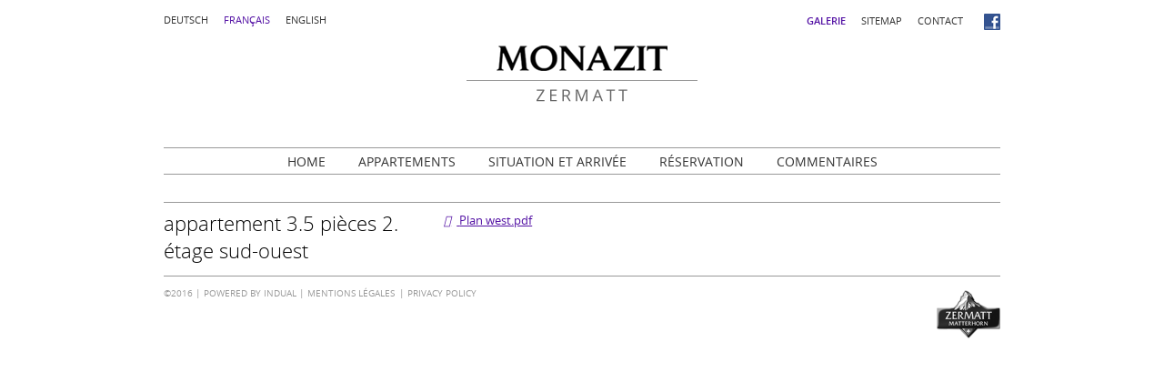

--- FILE ---
content_type: text/html; charset=UTF-8
request_url: https://www.myzermatt.ch/fr/meta/galerie/appartement-de-35-pieces-2-etage-sud-ouest
body_size: 4885
content:
<!DOCTYPE html PUBLIC "-//W3C//DTD XHTML 1.0 Transitional//EN"
	"http://www.w3.org/TR/xhtml1/DTD/xhtml1-transitional.dtd">
<html xmlns="http://www.w3.org/1999/xhtml">
<head>
<meta http-equiv="content-type" content="text/html; charset=utf-8" />
<meta name="viewport" content="width=1024" />
<!--
	phpComasy is powered by indual
	Copyright (c) 2023 indual GmbH (www.indual.ch)
-->

<title>appartement 3.5 pièces 2. étage sud-ouest | Myzermatt Monazit - Ferienwohnungen in Zermatt</title>
<!-- Base --><base href="https://www.myzermatt.ch/">

<!-- Metadata --><meta charset="UTF-8"><meta name="title" content="appartement 3.5 pièces 2. étage sud-ouest | Myzermatt Monazit - Ferienwohnungen in Zermatt"><meta name="robots" content="index,follow"><meta name="generator" content="phpComasy - Content Management System"><meta name="revisit-after" content="5 days">
<meta property="og:title" content="appartement 3.5 pièces 2. étage sud-ouest"><meta property="og:url" content="https://www.myzermatt.ch/fr/meta/galerie/appartement-de-35-pieces-2-etage-sud-ouest"><meta property="og:image" content="https://www.myzermatt.ch/data/Ressources/1356636498-aWohnen.jpg"><meta name="twitter:image" content="https://www.myzermatt.ch/data/Ressources/1356636498-aWohnen.jpg"><link rel="canonical" href="https://www.myzermatt.ch/fr/meta/galerie/appartement-de-35-pieces-2-etage-sud-ouest">
<link href="https://www.myzermatt.ch/addons/fancybox3/jquery.fancybox.min.css" rel="stylesheet" type="text/css" /><link href="https://www.myzermatt.ch/styles/default_styles.css" rel="stylesheet" type="text/css" /><link href="https://www.myzermatt.ch/templates/monazit/css/styles2.css" rel="stylesheet" type="text/css" />

<meta name="viewport" content="width=device-width, initial-scale=1, user-scalable=no">
<meta name="apple-mobile-web-app-title" content="Monazit">

<link rel="shortcut icon" href="templates/monazit/img/favicon.ico" type="image/x-icon" />
<link rel="apple-touch-icon" href="templates/monazit/img/apple-touch-icon.png" />
<link rel="apple-touch-icon" sizes="57x57" href="templates/monazit/img/apple-touch-icon-57x57.png"/>
<link rel="apple-touch-icon" sizes="72x72" href="templates/monazit/img/apple-touch-icon-72x72.png"/>
<link rel="apple-touch-icon" sizes="76x76" href="templates/monazit/img/apple-touch-icon-76x76.png"/>
<link rel="apple-touch-icon" sizes="114x114" href="templates/monazit/img/apple-touch-icon-114x114.png"/>
<link rel="apple-touch-icon" sizes="120x120" href="templates/monazit/img/apple-touch-icon-120x120.png"/>
<link rel="apple-touch-icon" sizes="144x144" href="templates/monazit/img/apple-touch-icon-144x144.png"/>
<link rel="apple-touch-icon" sizes="152x152" href="templates/monazit/img/apple-touch-icon-152x152.png"/>

<script type="text/javascript">
  var _gaq = _gaq || [];
  _gaq.push(['_setAccount', 'UA-38346439-1']);
  _gaq.push(['_trackPageview']);
  (function() {
    var ga = document.createElement('script'); ga.type = 'text/javascript'; ga.async = true;
    ga.src = ('https:' == document.location.protocol ? 'https://ssl' : 'http://www') + '.google-analytics.com/ga.js';
    var s = document.getElementsByTagName('script')[0]; s.parentNode.insertBefore(ga, s);
  })();
</script>

<link rel="shortcut icon" type="image/x-icon" href="/favicon.ico" />
<link rel="icon" type="image/x-icon" href="/favicon.ico" />

</head>
<body id="phpcomasy"  lang="fr" class="lazyload_images page_gallery no_module_page root_category_6 parent_category_7 no_special_css no_mod_action no_system_page is_mobile category_38 not_logged_in preload" data-page-id="43">




<nav id="rwdnav"><div class="rwdnav_inner"><div class="language_switcher responsive"><a class="language language-de" href="https://www.myzermatt.ch/de/meta/galerie/35-zimmerwohnung-2-og-sued-west" title="Deutsch"><span title="Deutsch">Deutsch</span></a><a class="language language-fr current" href="https://www.myzermatt.ch/fr/meta/galerie/appartement-de-35-pieces-2-etage-sud-ouest" title="Fran&ccedil;ais"><span title="Fran&ccedil;ais">Fran&ccedil;ais</span></a><a class="language language-en" href="https://www.myzermatt.ch/en/meta/gallery/35-room-apartment-second-floor-south-west" title="English"><span title="English">English</span></a></div><ul class="rwd_navigation level0" role="menu"><li class="level0 sort-0" data-id="1" id="rwdnav-1"><a href="https://www.myzermatt.ch/fr" title=""><span>Home</span></a></li><li class="level0 sort-1" data-id="2" id="rwdnav-2"><a href="https://www.myzermatt.ch/fr/appartements" title=""><span>Appartements</span></a><ul class="level1" role="menu"><li class="level1 sort-0" data-id="11" id="rwdnav-11"><a href="https://www.myzermatt.ch/fr/appartements/appartement-25-pieces-1" title=""><span>Appartement 2.5 pièces 1</span></a><ul class="level2" role="menu"><li class="level2 sort-0" data-id="34" id="rwdnav-34"><a href="https://www.myzermatt.ch/fr/appartements/appartement-25-pieces-1/calendrier" title=""><span>Calendrier</span></a></li></ul></li><li class="level1 sort-1" data-id="17" id="rwdnav-17"><a href="https://www.myzermatt.ch/fr/appartements/appartement-25-pieces-2-" title=""><span>Appartement 2.5 pièces 2 </span></a><ul class="level2" role="menu"><li class="level2 sort-0" data-id="35" id="rwdnav-35"><a href="https://www.myzermatt.ch/fr/appartements/appartement-25-pieces-2-/calendrier" title=""><span>Calendrier</span></a></li></ul></li><li class="level1 sort-2" data-id="18" id="rwdnav-18"><a href="https://www.myzermatt.ch/fr/appartements/appartement-35-pieces-1" title=""><span>Appartement 3.5 pièces 1</span></a><ul class="level2" role="menu"><li class="level2 sort-0" data-id="36" id="rwdnav-36"><a href="https://www.myzermatt.ch/fr/appartements/appartement-35-pieces-1/calendrier" title=""><span>Calendrier</span></a></li></ul></li><li class="level1 sort-3" data-id="19" id="rwdnav-19"><a href="https://www.myzermatt.ch/fr/appartements/appartement-35-pieces-2" title=""><span>Appartement 3.5 pièces 2</span></a><ul class="level2" role="menu"><li class="level2 sort-0" data-id="37" id="rwdnav-37"><a href="https://www.myzermatt.ch/fr/appartements/appartement-35-pieces-2/calendrier" title=""><span>Calendrier</span></a></li></ul></li></ul></li><li class="level0 sort-2" data-id="3" id="rwdnav-3"><a href="https://www.myzermatt.ch/fr/situation-et-arrivee" title=""><span>Situation et arrivée</span></a></li><li class="level0 sort-3" data-id="41" id="rwdnav-41"><a href="https://www.myzermatt.ch/fr/reservation" title="" target="_blank"><span>Réservation</span></a></li><li class="level1 sort-0 current" data-id="7" id="rwdnav-7"><a href="https://www.myzermatt.ch/fr/meta/galerie" title=""><span>Galerie</span></a><ul class="level2 current" role="menu"><li class="level2 sort-0" data-id="20" id="rwdnav-20"><a href="https://www.myzermatt.ch/fr/meta/galerie/appartement-de-25-pieces-1-etage" title=""><span>Appartement de 2.5 pièces 1 Étage</span></a></li><li class="level2 sort-1" data-id="21" id="rwdnav-21"><a href="https://www.myzermatt.ch/fr/meta/galerie/appartement-de-25-pieces-2-etage" title=""><span>Appartement de 2.5 pièces 2 Étage</span></a></li><li class="level2 sort-2" data-id="22" id="rwdnav-22"><a href="https://www.myzermatt.ch/fr/meta/galerie/appartement-de-35-pieces-2-etage-sud-est" title=""><span>Appartement de 3.5 pièces 2 Étage sud-est</span></a></li><li class="level2 sort-3 current" data-id="38" id="rwdnav-38"><a href="https://www.myzermatt.ch/fr/meta/galerie/appartement-de-35-pieces-2-etage-sud-ouest" title=""><span>Appartement de 3.5 pièces 2 Étage sud-ouest</span></a></li></ul></li><li class="level1 sort-1" data-id="9" id="rwdnav-9"><a href="https://www.myzermatt.ch/fr/meta/sitemap" title=""><span>Sitemap</span></a></li><li class="level1 sort-2" data-id="10" id="rwdnav-10"><a href="https://www.myzermatt.ch/fr/meta/contact" title=""><span>contact</span></a></li><li class="level0 sort-4" data-id="39" id="rwdnav-39"><a href="https://www.myzermatt.ch/fr/commentaires" title=""><span>Commentaires</span></a></li><li class="level0 sort-5" data-id="43" id="rwdnav-43"><a href="https://www.myzermatt.ch/fr/informations-legales" title=""><span>Informations légales</span></a><ul class="level1" role="menu"><li class="level1 sort-0" data-id="14" id="rwdnav-14"><a href="https://www.myzermatt.ch/fr/informations-legales/mentions-legales" title=""><span>Mentions légales</span></a></li><li class="level1 sort-1" data-id="40" id="rwdnav-40"><a href="https://www.myzermatt.ch/fr/informations-legales/privacy-policy" title=""><span>Privacy Policy</span></a></li></ul></li></ul></div></nav>

<div id="siteframe">
	<div id="header">
		<div id="social_buttons">
			<a href="https://plus.google.com/107460238589966210652" target="_blank"><img src="templates/monazit/img/google_plus_button.png" alt="Google Plus" /></a>
			<a href="https://www.facebook.com/pages/Myzermatt-holiday-apartments-in-the-center-of-Zermatt/211770676671" target="_blank"><img src="templates/monazit/img/facebook_button.png" alt="Facebook" /></a>
		</div>
		<div id="meta">
			<ul class="meta-navigation" id="meta-navigation-6" role="menu"><li id="meta-nav-7" class="sort-1 current"><a href="https://www.myzermatt.ch/fr/meta/galerie" title=""><span>Galerie</span></a></li><li id="meta-nav-9" class="sort-3"><a href="https://www.myzermatt.ch/fr/meta/sitemap" title=""><span>Sitemap</span></a></li><li id="meta-nav-10" class="sort-4"><a href="https://www.myzermatt.ch/fr/meta/contact" title=""><span>contact</span></a></li></ul>
		</div>
		<div id="language">
			<div class="language_switcher"><a class="language language-de" href="https://www.myzermatt.ch/de/meta/galerie/35-zimmerwohnung-2-og-sued-west" title="Deutsch"><span title="Deutsch">Deutsch</span></a><a class="language language-fr current" href="https://www.myzermatt.ch/fr/meta/galerie/appartement-de-35-pieces-2-etage-sud-ouest" title="Fran&ccedil;ais"><span title="Fran&ccedil;ais">Fran&ccedil;ais</span></a><a class="language language-en" href="https://www.myzermatt.ch/en/meta/gallery/35-room-apartment-second-floor-south-west" title="English"><span title="English">English</span></a></div>
		</div>
		<div id="logo">
			<a href=""><img src="templates/monazit/img/logo.png" alt="logo_monazit" /></a>
		</div>

		
		<a href="javascript:void(0);" title="Navigation ouverte" rel="nofollow" class="responsive_navigation_toggle"><span></span><span></span><span></span></a>
		<div class="cf"></div>
		<div id="navigation">
			<div id="rootnavigation">
				<ul class="root-navigation" role="menu"><li class="sort-0" id="root-nav-1"><a href="https://www.myzermatt.ch/fr" title=""><span>Home</span></a></li><li class="sort-1" id="root-nav-2"><a href="https://www.myzermatt.ch/fr/appartements" title=""><span>Appartements</span></a></li><li class="sort-2" id="root-nav-3"><a href="https://www.myzermatt.ch/fr/situation-et-arrivee" title=""><span>Situation et arrivée</span></a></li><li class="sort-4" id="root-nav-41"><a href="https://www.myzermatt.ch/fr/reservation" title="" target="_blank"><span>Réservation</span></a></li><li class="sort-5" id="root-nav-39"><a href="https://www.myzermatt.ch/fr/commentaires" title=""><span>Commentaires</span></a></li></ul>
			</div>
			<div id="subnavigation">
				
			</div>
		</div>
		<div class="cf"></div>
	</div>
	<div id="contentframe" class="contentframe">
		

<div id="gallery">
	<div id="resource_container_page_43_pictures_0" class="resource_container pictures gallery_pictures">	<div id="resource_122_694e18f28b019" class="resource resource_122 picture picture_0">		<span class="resource_background">		<a href="data/Cache//5/5b/5b8/5b8b/_src5b8b5fdcc7efcc550cd046893ea534d9_par8ce42dc060fbcfb2e78e192944df9e70_dat1579184970.jpeg"  class="resource_link fancybox" data-fancybox="0d577fc102628423a227779ea4ef18a7" target="_blank" title="Agrandir l'image" data-caption="" rel="gallery_page_43"><img data-srcset="data/Cache//5/5b/5b8/5b8b/_src5b8b5fdcc7efcc550cd046893ea534d9_par0065e61f9f2b3c033b5c000d8777077e_dat1579184970.jpeg 1x, data/Cache//5/5b/5b8/5b8b/_src5b8b5fdcc7efcc550cd046893ea534d9_parf640cb3d0686a5b9b1be39ee956dc81e_dat1579184970.jpeg 2x" data-retina="data/Cache//5/5b/5b8/5b8b/_src5b8b5fdcc7efcc550cd046893ea534d9_parf640cb3d0686a5b9b1be39ee956dc81e_dat1579184970.jpeg" data-src="data/Cache//5/5b/5b8/5b8b/_src5b8b5fdcc7efcc550cd046893ea534d9_par0065e61f9f2b3c033b5c000d8777077e_dat1579184970.jpeg" src="addons/phpThump/phpThumb.php?src=../../data/Ressources/1356636498-aWohnen.jpg&amp;f=jpeg&amp;w=75&amp;h=50&amp;q=5&amp;zc=1" alt="" class="resource_image lazyload" width="300" height="200">		</a>		</span>	</div>	<div id="resource_125_694e18f28b041" class="resource resource_125 picture picture_1">		<span class="resource_background">		<a href="data/Cache//e/e5/e5e/e5e3/_srce5e3c9a3b6efdd174f9f2781b14a719e_par8ce42dc060fbcfb2e78e192944df9e70_dat1579184970.jpeg"  class="resource_link fancybox" data-fancybox="0d577fc102628423a227779ea4ef18a7" target="_blank" title="Agrandir l'image" data-caption="" rel="gallery_page_43"><img data-srcset="data/Cache//e/e5/e5e/e5e3/_srce5e3c9a3b6efdd174f9f2781b14a719e_par0065e61f9f2b3c033b5c000d8777077e_dat1579184970.jpeg 1x, data/Cache//e/e5/e5e/e5e3/_srce5e3c9a3b6efdd174f9f2781b14a719e_parf640cb3d0686a5b9b1be39ee956dc81e_dat1579184970.jpeg 2x" data-retina="data/Cache//e/e5/e5e/e5e3/_srce5e3c9a3b6efdd174f9f2781b14a719e_parf640cb3d0686a5b9b1be39ee956dc81e_dat1579184970.jpeg" data-src="data/Cache//e/e5/e5e/e5e3/_srce5e3c9a3b6efdd174f9f2781b14a719e_par0065e61f9f2b3c033b5c000d8777077e_dat1579184970.jpeg" src="addons/phpThump/phpThumb.php?src=../../data/Ressources/1356636511-Kueche.jpg&amp;f=jpeg&amp;w=75&amp;h=50&amp;q=5&amp;zc=1" alt="" class="resource_image lazyload" width="300" height="200">		</a>		</span>	</div>	<div id="resource_124_694e18f28b052" class="resource resource_124 picture picture_2">		<span class="resource_background">		<a href="data/Cache//3/3f/3fa/3fa2/_src3fa253b7c33a065a8165c9d5415f51ee_par8ce42dc060fbcfb2e78e192944df9e70_dat1579184972.jpeg"  class="resource_link fancybox" data-fancybox="0d577fc102628423a227779ea4ef18a7" target="_blank" title="Agrandir l'image" data-caption="" rel="gallery_page_43"><img data-srcset="data/Cache//3/3f/3fa/3fa2/_src3fa253b7c33a065a8165c9d5415f51ee_par0065e61f9f2b3c033b5c000d8777077e_dat1579184972.jpeg 1x, data/Cache//3/3f/3fa/3fa2/_src3fa253b7c33a065a8165c9d5415f51ee_parf640cb3d0686a5b9b1be39ee956dc81e_dat1579184972.jpeg 2x" data-retina="data/Cache//3/3f/3fa/3fa2/_src3fa253b7c33a065a8165c9d5415f51ee_parf640cb3d0686a5b9b1be39ee956dc81e_dat1579184972.jpeg" data-src="data/Cache//3/3f/3fa/3fa2/_src3fa253b7c33a065a8165c9d5415f51ee_par0065e61f9f2b3c033b5c000d8777077e_dat1579184972.jpeg" src="addons/phpThump/phpThumb.php?src=../../data/Ressources/1356636507-Balkon.jpg&amp;f=jpeg&amp;w=75&amp;h=50&amp;q=5&amp;zc=1" alt="" class="resource_image lazyload" width="300" height="200">		</a>		</span>	</div>	<div id="resource_123_694e18f28b05f" class="resource resource_123 picture picture_3">		<span class="resource_background">		<a href="data/Cache//3/37/37f/37f3/_src37f3ef60a5c60f91cfaf99d7d0cdf913_par8ce42dc060fbcfb2e78e192944df9e70_dat1579184971.jpeg"  class="resource_link fancybox" data-fancybox="0d577fc102628423a227779ea4ef18a7" target="_blank" title="Agrandir l'image" data-caption="" rel="gallery_page_43"><img data-srcset="data/Cache//3/37/37f/37f3/_src37f3ef60a5c60f91cfaf99d7d0cdf913_par0065e61f9f2b3c033b5c000d8777077e_dat1579184971.jpeg 1x, data/Cache//3/37/37f/37f3/_src37f3ef60a5c60f91cfaf99d7d0cdf913_parf640cb3d0686a5b9b1be39ee956dc81e_dat1579184971.jpeg 2x" data-retina="data/Cache//3/37/37f/37f3/_src37f3ef60a5c60f91cfaf99d7d0cdf913_parf640cb3d0686a5b9b1be39ee956dc81e_dat1579184971.jpeg" data-src="data/Cache//3/37/37f/37f3/_src37f3ef60a5c60f91cfaf99d7d0cdf913_par0065e61f9f2b3c033b5c000d8777077e_dat1579184971.jpeg" src="addons/phpThump/phpThumb.php?src=../../data/Ressources/1356636502-bad.jpg&amp;f=jpeg&amp;w=75&amp;h=50&amp;q=5&amp;zc=1" alt="" class="resource_image lazyload" width="300" height="200">		</a>		</span>	</div>	<div id="resource_126_694e18f28b06a" class="resource resource_126 picture picture_4">		<span class="resource_background">		<a href="data/Cache//2/25/257/257e/_src257ee961513862da4b04b1fe8d9bcd10_par8ce42dc060fbcfb2e78e192944df9e70_dat1579184969.jpeg"  class="resource_link fancybox" data-fancybox="0d577fc102628423a227779ea4ef18a7" target="_blank" title="Agrandir l'image" data-caption="" rel="gallery_page_43"><img data-srcset="data/Cache//2/25/257/257e/_src257ee961513862da4b04b1fe8d9bcd10_par0065e61f9f2b3c033b5c000d8777077e_dat1579184969.jpeg 1x, data/Cache//2/25/257/257e/_src257ee961513862da4b04b1fe8d9bcd10_parf640cb3d0686a5b9b1be39ee956dc81e_dat1579184969.jpeg 2x" data-retina="data/Cache//2/25/257/257e/_src257ee961513862da4b04b1fe8d9bcd10_parf640cb3d0686a5b9b1be39ee956dc81e_dat1579184969.jpeg" data-src="data/Cache//2/25/257/257e/_src257ee961513862da4b04b1fe8d9bcd10_par0065e61f9f2b3c033b5c000d8777077e_dat1579184969.jpeg" src="addons/phpThump/phpThumb.php?src=../../data/Ressources/1356636516-Schlafen1.jpg&amp;f=jpeg&amp;w=75&amp;h=50&amp;q=5&amp;zc=1" alt="" class="resource_image lazyload" width="300" height="200">		</a>		</span>	</div>	<div id="resource_127_694e18f28b074" class="resource resource_127 picture picture_5">		<span class="resource_background">		<a href="data/Cache//b/b5/b58/b588/_srcb5886eb700aae3b5200ae6d3a7967bb7_par8ce42dc060fbcfb2e78e192944df9e70_dat1579184973.jpeg"  class="resource_link fancybox" data-fancybox="0d577fc102628423a227779ea4ef18a7" target="_blank" title="Agrandir l'image" data-caption="" rel="gallery_page_43"><img data-srcset="data/Cache//b/b5/b58/b588/_srcb5886eb700aae3b5200ae6d3a7967bb7_par0065e61f9f2b3c033b5c000d8777077e_dat1579184973.jpeg 1x, data/Cache//b/b5/b58/b588/_srcb5886eb700aae3b5200ae6d3a7967bb7_parf640cb3d0686a5b9b1be39ee956dc81e_dat1579184973.jpeg 2x" data-retina="data/Cache//b/b5/b58/b588/_srcb5886eb700aae3b5200ae6d3a7967bb7_parf640cb3d0686a5b9b1be39ee956dc81e_dat1579184973.jpeg" data-src="data/Cache//b/b5/b58/b588/_srcb5886eb700aae3b5200ae6d3a7967bb7_par0065e61f9f2b3c033b5c000d8777077e_dat1579184973.jpeg" src="addons/phpThump/phpThumb.php?src=../../data/Ressources/1356636521-Schlafen2.jpg&amp;f=jpeg&amp;w=75&amp;h=50&amp;q=5&amp;zc=1" alt="" class="resource_image lazyload" width="300" height="200">		</a>		</span>	</div><div class="cf"></div></div>
</div>
<div id="title">
	
					<h1 id="page_title" class="page_title">
						appartement 3.5 pièces 2. étage sud-ouest
						
					</h1>
				
</div>
<div id="content">
	
	
	<div id="resource_container_page_43_documents" class="resource_container documents">
						<div id="resource_129" class="resource document">
							<a href="https://www.myzermatt.ch?action=get_file&amp;language=Array&amp;id=43&amp;resource_link_id=94" target="_blank">
								<i class="fa fa-file-o fa-file-pdf-o"></i>
								<span class="title">Plan west.pdf</span>
							</a>
							
						</div>
					
					
				</div>
			
	
	
	<div id="portlets_content">
		
	</div>
</div>
<div class="cf"></div>
	</div>
	<div id="footer">
		&copy;2016 | <a href="http://www.indual.ch" target="_blank"><span>Webdesign, Webentwicklung, Hosting </span>powered by indual</a> | <li class="level0 sort-0" data-id="14" id="nav-14"><a href="https://www.myzermatt.ch/fr/informations-legales/mentions-legales" title=""><span>Mentions légales</span></a></li><li class="level0 sort-1" data-id="40" id="nav-40"><a href="https://www.myzermatt.ch/fr/informations-legales/privacy-policy" title=""><span>Privacy Policy</span></a></li>
	</div>
	<div id="logo_zermatt">
		<a href="http://www.zermatt.ch" target="_blank"></a>
	</div>
	<div class="cf"></div>
</div>
</body>
</html>

<div id="privacy_banner_wrap" data-privacy-page-id="45"></div>
<link href="https://www.myzermatt.ch/addons/fontawesome/css/fontawesome-all.min.css" rel="stylesheet" type="text/css" />
<script src="https://www.myzermatt.ch/scripts/jquery.min.js"></script><script src="https://www.myzermatt.ch/scripts/jquery.cookie.min.js"></script><script src="https://www.myzermatt.ch/addons/fancybox3/jquery.fancybox.min.js"></script><script src="https://www.myzermatt.ch/addons/lazysizes/lazysizes.min.js"></script><script src="https://www.myzermatt.ch/scripts/phpcomasy.min.js"></script><script src="https://www.myzermatt.ch/templates/monazit/js/functions.js"></script>

--- FILE ---
content_type: text/css
request_url: https://www.myzermatt.ch/templates/monazit/css/styles2.css
body_size: 4389
content:
body{margin:0;padding:0;font:13px/22px "OpenSans",sans-serif;color:#333}body>nav{display:none}body{--management-highlight-color: #5311a4;--management-highlight-color-rgb: 83, 17, 164}div#siteframe{max-width:920px;margin:0 auto;padding:5px 10px 0}div#contentframe{border-bottom:1px solid #999;padding:0 0 12px 0}div#content{width:66.5%;float:left;margin:8px 0 0 1%;padding:0}div#title{width:32.5%;margin:0;padding:0;float:left}div#header{position:relative}div#language div.language_switcher{text-transform:uppercase;font-weight:normal;font-family:"open_sansregular";font-size:11px;width:333px;float:left;margin:0;padding:8px 0 0 0}div#language div.language_switcher ul.controls,div#language div.language_switcher h3{display:none}div#language div.language_switcher a{text-transform:uppercase;font-weight:normal;font-family:"open_sansregular";font-size:11px;line-height:17px;color:#333;margin:0;padding:0 17px 0 0}div#language div.language_switcher a:hover{color:#5311a4}div#language div.language_switcher a.current{color:#5311a4;font-family:"open_sansregular"}div#logo{width:254px;float:left;margin:45px 0 0 0}div#gallery{margin:0;padding:0 0 10px 0;border-bottom:1px solid #999}div#gallery .resource_container.pictures{margin:0 0 0 -10px;padding:0}div#gallery .picture{padding:10px 0 0 10px;margin:0;width:33.33%;-webkit-box-sizing:border-box;-moz-box-sizing:border-box;-o-box-sizing:border-box;box-sizing:border-box}div#gallery .resource_container.pictures .resource.picture .resource_link{margin:0;padding:0;border:none}div#gallery .picture img{width:100%;height:auto}#mod_overview{margin-left:-10px}#mod_overview .overview_item{padding:10px 0 0 10px;margin:0;border:none;width:50%;position:relative;float:left;-webkit-box-sizing:border-box;-moz-box-sizing:border-box;-o-box-sizing:border-box;box-sizing:border-box}#mod_overview .mod_title,#mod_overview .module_description{display:none}#mod_overview .overview_item .content{position:absolute;bottom:0;right:0;left:10px;margin:0;padding:0;background:url(../img/overview_title_bg.png) repeat left top}#mod_overview .overview_item .content h2,#mod_overview .overview_item .content h2 a{color:#fff;text-decoration:none;font-size:16px;line-height:20px;font-weight:normal;font-family:"open_sans_extraboldregular";margin:0;padding:4px 0 6px 0;text-align:center;text-transform:uppercase}#mod_overview .overview_item .resource_container.pictures{margin:0;padding:0}#mod_overview .overview_item .resource_container.pictures .resource.picture{margin:0;padding:0;width:100%}#mod_overview .overview_item .resource_container.pictures .resource.picture .resource_link{margin:0;padding:0;border:none}#mod_overview .overview_item .picture img{width:100%;height:auto}div#contentframe .module-listing{margin:0;padding:0}div#contentframe .module-listing .listing_entry_with_picture .listing_content_container{margin:0 0 0 10px;padding:0;width:300px;float:left}div#contentframe .module-listing .resource_container.pictures{margin:7px 0 0 0;padding:0}div#contentframe .module-listing .resource_container.pictures .resource.picture{margin:0 0 10px 0;padding:0}div#contentframe .module-listing .resource_container.pictures .resource.picture .resource_link{margin:0;padding:0;border:none}div#contentframe .module-listing .pagination{background:none}div#contentframe .module-listing .pagination .pagination-numbers a,div#contentframe .module-listing .pagination .pagination-links a{text-decoration:none;background:#faf6fe}div#contentframe .module-listing .pagination .pagination-numbers a:hover,div#contentframe .module-listing .pagination .pagination-links a:hover,div#contentframe .module-listing .pagination .pagination-numbers a.current{color:#fff;background:#5311a4;font-weight:normal}div#contentframe .module-listing .pagination .pagination-numbers a.inactive:hover,div#contentframe .module-listing .pagination .pagination-links a.inactive:hover,div#contentframe .module-listing .pagination .inactive{color:#999;background:#faf6fe}div#contentframe .gmap-map{padding:0 0 56.5%;margin:0;border-bottom:1px solid #999;position:relative;height:0}div#contentframe .gmap-map>div{position:absolute !important;top:10px;right:0;bottom:10px;left:0;height:auto !important}div#content_images{margin:0;padding:10px 0;border-bottom:1px solid #999}div#content_images>div{margin:0 0 0 -10px}div.resource_inner{float:left}div#content_images div.resource_inner.resource.picture{padding:0 0 0 10px;width:33.33%;-webkit-box-sizing:border-box;-moz-box-sizing:border-box;-o-box-sizing:border-box;box-sizing:border-box}div#content_images div.resource_inner.resource.picture img{width:100%;height:auto}div#contentframe .resource_container.documents{border:none;padding:0;margin:0 0 20px 0}div#footer{margin:0 0 20px 0;padding:8px 0 0 0;text-transform:uppercase;color:#999;font-weight:normal;font-size:10px;font-family:"open_sansregular";float:left}div#footer li{display:inline-block;margin-left:5px}div#footer li::before{content:" | "}div#footer li:first-of-type{margin-left:0}div#footer li:first-of-type::before{content:none}div#footer li a span{display:inline-block}div#footer a{color:#999;font-weight:normal;font-size:10px;font-family:"open_sansregular";text-decoration:none}div#footer a span{display:none}div#footer a:hover{color:#5311a4}.message{border:1px solid #5311a4;color:#5311a4;background:#faf6fe}div#logo_zermatt{float:right;width:70px;height:53px;margin:15px 0 20px 0;padding:0}div#logo_zermatt a{background:url(../img/logo_zermatt.png) no-repeat left top;width:70px;height:53px;display:block}div#logo_zermatt a:hover{background-position:left bottom}#recon_popup_close{height:29px;width:29px;background:url(../img/close_button.png) no-repeat left top;display:block;position:absolute;right:-10px;top:-10px}.review_badges>div{float:left;width:33.33%}.review_badges>div img{max-width:100%;height:auto}#rwdnav{overflow:scroll !important;-webkit-overflow-scrolling:touch;-ms-overflow-style:-ms-autohiding-scrollbar}#privacy_banner_wrap #privacy_banner #privacy_description_wrap #privacy_buttons #privacy_button{opacity:1;background:#5311a4}#privacy_banner_wrap #privacy_banner #privacy_description_wrap #privacy_buttons #privacy_button:hover{opacity:.7}.mailform_element.checkbox_field{position:relative}.mailform_element.checkbox_field p{width:calc(100% - 139px);float:right;position:relative}.mailform_element.checkbox_field input{width:20px !important;height:20px;float:left;margin:6px 12px 0 0;opacity:0;position:relative;cursor:pointer;z-index:10}.mailform_element.checkbox_field label.checkbox{width:auto;float:none;overflow:hidden;cursor:pointer;display:block;padding:0;text-align:left}.mailform_element.checkbox_field label.checkbox:after,.mailform_element.checkbox_field label.checkbox:before{content:"";position:absolute;top:4px;left:1px;display:block;font-family:"Font Awesome 6 Pro";font-size:20px;line-height:20px;font-weight:400;text-transform:none;color:#5311a4;width:20px;height:20px;font-weight:300;pointer-events:none;background:none;z-index:2;-webkit-transition:all .3s ease-out;-moz-transition:all .3s ease-out;-ms-transition:all .3s ease-out;-o-transition:all .3s ease-out;transition:all .3s ease-out;margin-top:-3.5px}.mailform_element.checkbox_field label.checkbox:after{content:"";opacity:0;visibility:hidden;font-weight:700;color:gray;background:none;z-index:4;color:#5311a4}.mailform_element.checkbox_field input:hover+label:before{color:#5311a4}.mailform_element.checkbox_field input:checked+label:before{color:#5311a4}.mailform_element.checkbox_field input:checked+label:after{opacity:1;visibility:visible}div.contentframe h1#page_title{color:#000;font-weight:normal;font-family:"open_sans_lightregular";font-size:22px;line-height:30px;margin:8px 0 0 0;padding:0;text-decoration:none}div.contentframe div.introduction,div.contentframe h2,div.contentframe h2 a{color:#333;font-size:18px;line-height:26px;font-family:"open_sans_lightregular";font-weight:normal;margin:0 0 10px 0;padding:0;text-decoration:none}div.contentframe h3,div.contentframe h3 a{color:#333;font-size:16px;line-height:24px;font-family:"open_sans_lightregular";font-weight:normal;margin:0 0 10px 0;padding:0;text-decoration:none}div.contentframe h4,div.contentframe h4 a,div.contentframe h5,div.contentframe h5 a,div.contentframe h6,div.contentframe h6 a{color:#333;font-size:14px;line-height:22px;font-family:"open_sans_lightregular";font-weight:normal;margin:0 0 10px 0;padding:0;text-decoration:none}p{margin:0 0 10px 0;padding:0}form p{margin:0 0 3px}.mailform_element{position:relative}a{text-decoration:none}div.contentframe a{color:#5311a4;text-decoration:underline}div.contentframe a:hover{color:#333}div.contentframe a#button,div.contentframe a#calendar_button,div.contentframe a.calendar_button{background:url(../img/button_bg.png) repeat-x left -1px;text-decoration:none;color:#5311a4;border:none;text-transform:uppercase;text-decoration:none;font-family:"open_sans_semiboldregular";font-weight:normal;font-size:13px;padding:5px 8px;margin:0;height:30px;cursor:pointer}div.contentframe a#button:hover,div.contentframe a#calendar_button:hover{color:#333;background-position:left bottom}div.contentframe ul{margin:0 0 10px 18px;padding:0}div.contentframe ul li{list-style-image:url(../img/list_style_image.png)}div.contentframe ul.sitemap{margin:0 0 10px 0}div.contentframe ol{margin:0 0 10px 20px;padding:0}div.contentframe table{border:none;border-spacing:0;border-collapse:separate;margin:0 0 10px 0;border-top:1px solid #999}div.contentframe table td{border-bottom:1px solid #999;padding:3px 0}div.contentframe .management_container table,div.contentframe .management_container table td{border:none}div#portlet_quicklinks{margin:0 0 10px 0;padding:0}div#portlet_quicklinks h1{display:block;padding-left:10px}div#portlet_quicklinks div.portlet-content{padding:0 10px 10px 10px}body.system_page #siteframe{max-width:none;margin:0;transform:unset}body.system_page div#contentframe{border:none}body.system_page #header,body.system_page #footer,body.system_page #logo_zermatt,body.system_page div#content_images{display:none}body.system_page div.contentframe ul li{list-style-image:none}body.system_page div#content{width:100%;float:none;margin:0}body.system_page h1#page_title{font:700 26px/34px "VAG Rounded",sans-serif;margin:0 0 30px;padding:0;color:#303030}@font-face{font-family:"open_sansregular";src:url("fonts/opensans-regular-webfont.eot");src:url("fonts/opensans-regular-webfont.eot?#iefix") format("embedded-opentype"),url("fonts/opensans-regular-webfont.woff") format("woff"),url("fonts/opensans-regular-webfont.ttf") format("truetype"),url("fonts/opensans-regular-webfont.svg#open_sansregular") format("svg");font-weight:normal;font-style:normal}@font-face{font-family:"open_sansitalic";src:url("fonts/opensans-italic-webfont.eot");src:url("fonts/opensans-italic-webfont.eot?#iefix") format("embedded-opentype"),url("fonts/opensans-italic-webfont.woff") format("woff"),url("fonts/opensans-italic-webfont.ttf") format("truetype"),url("fonts/opensans-italic-webfont.svg#open_sansitalic") format("svg");font-weight:normal;font-style:normal}@font-face{font-family:"open_sansbold";src:url("fonts/opensans-bold-webfont.eot");src:url("fonts/opensans-bold-webfont.eot?#iefix") format("embedded-opentype"),url("fonts/opensans-bold-webfont.woff") format("woff"),url("fonts/opensans-bold-webfont.ttf") format("truetype"),url("fonts/opensans-bold-webfont.svg#open_sansbold") format("svg");font-weight:normal;font-style:normal}@font-face{font-family:"open_sansbold_italic";src:url("fonts/opensans-bolditalic-webfont.eot");src:url("fonts/opensans-bolditalic-webfont.eot?#iefix") format("embedded-opentype"),url("fonts/opensans-bolditalic-webfont.woff") format("woff"),url("fonts/opensans-bolditalic-webfont.ttf") format("truetype"),url("fonts/opensans-bolditalic-webfont.svg#open_sansbold_italic") format("svg");font-weight:normal;font-style:normal}@font-face{font-family:"open_sans_lightregular";src:url("fonts/opensans-light-webfont.eot");src:url("fonts/opensans-light-webfont.eot?#iefix") format("embedded-opentype"),url("fonts/opensans-light-webfont.woff") format("woff"),url("fonts/opensans-light-webfont.ttf") format("truetype"),url("fonts/opensans-light-webfont.svg#open_sans_lightregular") format("svg");font-weight:normal;font-style:normal}@font-face{font-family:"open_sans_lightitalic";src:url("fonts/opensans-lightitalic-webfont.eot");src:url("fonts/opensans-lightitalic-webfont.eot?#iefix") format("embedded-opentype"),url("fonts/opensans-lightitalic-webfont.woff") format("woff"),url("fonts/opensans-lightitalic-webfont.ttf") format("truetype"),url("fonts/opensans-lightitalic-webfont.svg#open_sans_lightitalic") format("svg");font-weight:normal;font-style:normal}@font-face{font-family:"open_sans_semiboldregular";src:url("fonts/opensans-semibold-webfont.eot");src:url("fonts/opensans-semibold-webfont.eot?#iefix") format("embedded-opentype"),url("fonts/opensans-semibold-webfont.woff") format("woff"),url("fonts/opensans-semibold-webfont.ttf") format("truetype"),url("fonts/opensans-semibold-webfont.svg#open_sans_semiboldregular") format("svg");font-weight:normal;font-style:normal}@font-face{font-family:"open_sans_semibolditalic";src:url("fonts/opensans-semibolditalic-webfont.eot");src:url("fonts/opensans-semibolditalic-webfont.eot?#iefix") format("embedded-opentype"),url("fonts/opensans-semibolditalic-webfont.woff") format("woff"),url("fonts/opensans-semibolditalic-webfont.ttf") format("truetype"),url("fonts/opensans-semibolditalic-webfont.svg#open_sans_semibolditalic") format("svg");font-weight:normal;font-style:normal}@font-face{font-family:"open_sans_extraboldregular";src:url("fonts/opensans-extrabold-webfont.eot");src:url("fonts/opensans-extrabold-webfont.eot?#iefix") format("embedded-opentype"),url("fonts/opensans-extrabold-webfont.woff") format("woff"),url("fonts/opensans-extrabold-webfont.ttf") format("truetype"),url("fonts/opensans-extrabold-webfont.svg#open_sans_extraboldregular") format("svg");font-weight:normal;font-style:normal}@font-face{font-family:"open_sans_extrabolditalic";src:url("fonts/opensans-extrabolditalic-webfont.eot");src:url("fonts/opensans-extrabolditalic-webfont.eot?#iefix") format("embedded-opentype"),url("fonts/opensans-extrabolditalic-webfont.woff") format("woff"),url("fonts/opensans-extrabolditalic-webfont.ttf") format("truetype"),url("fonts/opensans-extrabolditalic-webfont.svg#open_sans_extrabolditalic") format("svg");font-weight:normal;font-style:normal}@font-face{font-family:"OpenSans";src:url("fonts/opensans-regular-webfont.eot");src:url("fonts/opensans-regular-webfont.eot?#iefix") format("embedded-opentype"),url("fonts/opensans-regular-webfont.woff") format("woff"),url("fonts/opensans-regular-webfont.ttf") format("truetype"),url("fonts/opensans-regular-webfont.svg#open_sansregular") format("svg");font-weight:normal;font-style:normal}@font-face{font-family:"OpenSans";src:url("fonts/opensans-italic-webfont.eot");src:url("fonts/opensans-italic-webfont.eot?#iefix") format("embedded-opentype"),url("fonts/opensans-italic-webfont.woff") format("woff"),url("fonts/opensans-italic-webfont.ttf") format("truetype"),url("fonts/opensans-italic-webfont.svg#open_sansitalic") format("svg");font-weight:normal;font-style:italic}@font-face{font-family:"OpenSans";src:url("fonts/opensans-bold-webfont.eot");src:url("fonts/opensans-bold-webfont.eot?#iefix") format("embedded-opentype"),url("fonts/opensans-bold-webfont.woff") format("woff"),url("fonts/opensans-bold-webfont.ttf") format("truetype"),url("fonts/opensans-bold-webfont.svg#open_sansbold") format("svg");font-weight:bold;font-style:normal}@font-face{font-family:"OpenSans";src:url("fonts/opensans-bolditalic-webfont.eot");src:url("fonts/opensans-bolditalic-webfont.eot?#iefix") format("embedded-opentype"),url("fonts/opensans-bolditalic-webfont.woff") format("woff"),url("fonts/opensans-bolditalic-webfont.ttf") format("truetype"),url("fonts/opensans-bolditalic-webfont.svg#open_sansbold_italic") format("svg");font-weight:bold;font-style:italic}@font-face{font-family:"OpenSans";src:url("fonts/opensans-light-webfont.eot");src:url("fonts/opensans-light-webfont.eot?#iefix") format("embedded-opentype"),url("fonts/opensans-light-webfont.woff") format("woff"),url("fonts/opensans-light-webfont.ttf") format("truetype"),url("fonts/opensans-light-webfont.svg#open_sans_lightregular") format("svg");font-weight:300;font-style:normal}@font-face{font-family:"OpenSans";src:url("fonts/opensans-semibold-webfont.eot");src:url("fonts/opensans-semibold-webfont.eot?#iefix") format("embedded-opentype"),url("fonts/opensans-semibold-webfont.woff") format("woff"),url("fonts/opensans-semibold-webfont.ttf") format("truetype"),url("fonts/opensans-semibold-webfont.svg#open_sans_semiboldregular") format("svg");font-weight:700;font-style:normal}@font-face{font-family:"OpenSans";src:url("fonts/opensans-extrabold-webfont.eot");src:url("fonts/opensans-extrabold-webfont.eot?#iefix") format("embedded-opentype"),url("fonts/opensans-extrabold-webfont.woff") format("woff"),url("fonts/opensans-extrabold-webfont.ttf") format("truetype"),url("fonts/opensans-extrabold-webfont.svg#open_sans_extraboldregular") format("svg");font-weight:800;font-style:normal}label{float:left;width:140px}input,select,textarea{font:13px/20px "OpenSans";padding:3px 5px;outline:none;border:1px solid #aaa}input.mailform-submit{color:#5311a4;background:url(../img/button_bg.png) repeat-x left 1px;border:none;text-transform:uppercase;text-decoration:none;font-family:"open_sans_semiboldregular";font-weight:normal;font-size:13px;padding:5px;margin:0;height:30px;cursor:pointer}input.mailform-submit:hover{color:#333;background:url(../img/button_bg.png) repeat-x left bottom}span.select2.select2-container{width:299px !important}.select2-container--default .select2-selection--single{border:1px solid #aaa;border-radius:0;background:#fff}.select2-container--default.select2-container--open .select2-selection--single{border:1px solid #aaa;border-bottom:1px solid transparent}.select2-container--default .select2-results__option--highlighted[aria-selected]{background:#5311a4;color:#fff}.select2-container--default .select2-results__option[aria-selected=true]{background:#eee;color:#666}.select2-container .select2-selection--single .select2-selection__rendered,.select2-results__option{padding:3px 6px}.select2-container .select2-dropdown{border:1px solid #aaa;margin-top:-1px;border-top:none;background:#fff;border-radius:0;overflow:hidden}.ui-datepicker-prev:before,.ui-datepicker-next:before{content:"";font-family:"Font Awesome 6 Pro";font-size:12px;color:#000;position:absolute;padding-left:0px;text-align:center;top:0;left:0px;width:100%;height:100%;background:#e9e9e9;z-index:1000}.ui-datepicker-next:before{content:""}.ui-datepicker .ui-icon{text-indent:0}div#navigation{margin:0;padding:50px 0 0 0}div#rootnavigation{margin:0;padding:0;text-align:center}div#rootnavigation ul.root-navigation{margin:0;padding:0;height:28px;border-top:1px solid #999;border-bottom:1px solid #999}div#rootnavigation ul.root-navigation li{margin:0;padding:0;display:inline}div#rootnavigation ul.root-navigation li a{margin:0;padding:0 18px;font-weight:normal;display:inline-block;font-size:14px;line-height:30px;text-transform:uppercase;color:#333;font-family:"open_sansregular"}div#rootnavigation ul.root-navigation li a:hover{color:#5311a4}div#rootnavigation ul.root-navigation li.current a{background:url(../img/navi_bg.png) repeat-x left bottom;color:#5311a4;font-family:"open_sans_semiboldregular"}div#subnavigation{margin:0;padding:0;text-align:center}div#subnavigation ul.level1{margin:0;padding:0;border-bottom:1px solid #999;height:28px}div#subnavigation ul.level1 li{margin:0;padding:0;list-style-type:none;display:inline}div#subnavigation ul.level1 li a{margin:0;padding:0 18px;text-decoration:none;font-weight:normal;display:inline-block;font-size:14px;line-height:30px;text-transform:uppercase;color:#333;font-family:"open_sansregular"}div#subnavigation ul.level1 li a:hover{color:#5311a4}div#subnavigation ul.level1 li.current a{background:url(../img/navi_bg.png) repeat-x left bottom;color:#5311a4;font-family:"open_sans_semiboldregular"}div#subnavigation ul.level2{display:none}div#meta{float:right;margin:0;padding:0;text-align:right}div#meta ul.meta-navigation{margin:0;padding:7px 0 0 0}div#meta ul.meta-navigation li{list-style-type:none;margin:0;padding:0 0 0 0;display:inline-block}div#meta ul.meta-navigation li a{text-decoration:none;font-weight:normal;font-family:"open_sansregular";font-size:11px;text-transform:uppercase;color:#333;margin:0;padding:0 0 0 17px;display:inline-block}div#meta ul.meta-navigation li.sort-1 a{padding:0}div#meta ul.meta-navigation li.sort-5 a{display:none}div#meta ul.meta-navigation li a:hover{color:#5311a4}div#meta ul.meta-navigation li.current a{color:#5311a4;font-family:"open_sans_semiboldregular"}div#social_buttons{float:right;padding:0;margin:10px 0 0 18px}div#social_buttons a:first-child{display:none}div#social_buttons a~a{margin-left:5px}div#social_buttons a img{width:18px;height:auto}#rwdnav-14,#rwdnav-40{display:none}div#portlets_content{margin:0;padding:0}div#portlets_content #portlets_bottom{margin:0;padding:0}div#portlets_content #portlets_bottom .portlet{width:300px;float:left;margin:0 0 0 10px;padding:0}div#portlets_content #portlets_bottom .portlet.portlet_index_1{margin:0}div#portlets_content #portlets_bottom h1.portlet-title,div#portlets_content #portlets_bottom h1.portlet-title a,div#portlets_content #portlets_bottom h3.portlet-title,div#portlets_content #portlets_bottom h3.portlet-title a{font-size:14px;line-height:20px;text-decoration:none;color:#000;font-weight:normal;font-family:"open_sans_semiboldregular";border:none}div#portlets_content #portlets_bottom .portlet-content p{font-size:12px;line-height:22px;display:inline}div#portlets_content #portlets_bottom .portlet-content a.portlet_content_link{color:#5311a4;text-decoration:underline;font-family:"open_sansregular";font-size:12px;margin:0;padding:0;display:inline}div#portlets_content #portlets_bottom .portlet-content a.portlet_content_link:hover{color:#333}div#portlets_content .resource_container.pictures{margin:5px 0 0 0;padding:0}div#portlets_content .resource_container.pictures .resource.picture{margin:0 0 10px 0;padding:0}div#portlets_content .resource_container.pictures .resource.picture .resource_link{margin:0;padding:0;border:none}@media print{div#header,div#footer,div#navigation,div#content_images,div#contentframe .resource_container.music,div#contentframe .resource_container.videos,div#contentframe .resource_container.documents{display:none}div#siteframe{margin:0;padding:0;width:auto}div#contentframe h1,div#contentframe h1 a,div#contentframe h2,div#contentframe h2 a,div#contentframe div.introduction,div#contentframe h3,div#contentframe h3 a,div#contentframe h4,div#contentframe h4 a,div#contentframe h5,div#contentframe h5 a,div#contentframe h6,div#contentframe h6 a,div#contentframe a{font-family:Verdana,Arial,Helvetica,sans-serif !important;font-weight:normal;color:#000;text-decoration:none}div#content{margin:0;padding:0;font:12px/18px Verdana,Arial,Helvetica,sans-serif !important;color:#000 !important}}a.responsive_navigation_toggle{display:none;position:absolute;width:59px;height:70px;right:-10px;padding:20px 10px 0 0;margin:-20px 0 0;top:38.8%;z-index:3400;-webkit-transition:all .3s ease-out;-moz-transition:all .3s ease-out;-o-transition:all .3s ease-out;transition:all .3s ease-out;-webkit-box-sizing:border-box;-moz-box-sizing:border-box;-o-box-sizing:border-box;box-sizing:border-box}a.responsive_navigation_toggle>b{display:block;float:right;width:35px;height:22px;transform-origin:center center;-webkit-transform:rotate(0);-moz-transform:rotate(0);-o-transform:rotate(0);transform:rotate(0);-webkit-transition:all .3s ease-out;-moz-transition:all .3s ease-out;-o-transition:all .3s ease-out;transition:all .3s ease-out}.navi_open a.responsive_navigation_toggle>b{width:26px;-webkit-transform:rotate(0);-moz-transform:rotate(0);-o-transform:rotate(0);transform:rotate(0)}a.responsive_navigation_toggle span{display:block;height:1px;width:100%;background:#333;margin:0;right:0;position:absolute;opacity:1;border-radius:3px;outline:1px solid transparent;-webkit-transform:rotate(0);-moz-transform:rotate(0);-o-transform:rotate(0);transform:rotate(0);-webkit-transition:all .3s ease-out;-moz-transition:all .3s ease-out;-o-transition:all .3s ease-out;transition:all .3s ease-out}a.responsive_navigation_toggle span:first-child{top:0;-webkit-transform-origin:right top;-moz-transform-origin:right top;-o-transform-origin:right top;transform-origin:right top}a.responsive_navigation_toggle span:first-child+span{top:9px}a.responsive_navigation_toggle span:first-child+span+span{top:18px;-webkit-transform-origin:right bottom;-moz-transform-origin:right bottom;-o-transform-origin:right bottom;transform-origin:right bottom}.navi_open a.responsive_navigation_toggle span{background:#5311a4;box-shadow:none}.navi_open a.responsive_navigation_toggle span:first-child{-webkit-transform:rotate(-45deg);-moz-transform:rotate(-45deg);-o-transform:rotate(-45deg);transform:rotate(-45deg)}.navi_open a.responsive_navigation_toggle span:first-child+span{opacity:0}.navi_open a.responsive_navigation_toggle span:last-child{-webkit-transform:rotate(45deg);-moz-transform:rotate(45deg);-o-transform:rotate(45deg);transform:rotate(45deg)}div#siteframe{position:relative;z-index:10}div#siteframe,nav#rwdnav,div#siteframe:after{-webkit-transform:translate(0, 0);-moz-transform:translate(0, 0);-o-transform:translate(0, 0);transform:translate(0, 0);-webkit-transition:all .25s ease-out;-moz-transition:all .25s ease-out;-o-transition:all .25s ease-out;transition:all .25s ease-out}nav#rwdnav{display:none;opacity:0;visibility:hidden;position:fixed;top:15%;left:10px;right:10px;bottom:0;z-index:30;padding:0;overflow:hidden;background:rgba(255,255,255,.99);border-top:1px solid #999;-webkit-box-sizing:border-box;-moz-box-sizing:border-box;-o-box-sizing:border-box;box-sizing:border-box;-webkit-transform:translate(0, 0);-moz-transform:translate(0, 0);-o-transform:translate(0, 0);transform:translate(0, 0);-webkit-transition:all .2s ease-out;-moz-transition:all .2s ease-out;-o-transition:all .2s ease-out;transition:all .2s ease-out}#rwdnav>div:first-child{min-height:100%;padding:0;-webkit-box-sizing:border-box;-moz-box-sizing:border-box;-o-box-sizing:border-box;box-sizing:border-box}#rwdnav>div:first-child+div{display:none}.navi_open #logo{pointer-events:none}.navi_open nav#rwdnav{opacity:1;visibility:visible;-webkit-transform:translate(0, 0);-moz-transform:translate(0, 0);-o-transform:translate(0, 0);transform:translate(0, 0)}#rwdnav ul ul{display:none}#rwdnav ul .current ul{display:block;margin:-2px 0 10px}#rwdnav ul,#rwdnav li{margin:0;padding:0;list-style:none;text-align:left}#rwdnav ul{border-bottom:1px solid #999}#rwdnav li{border-top:1px solid #eee}#rwdnav li:first-child{border-top:0}#rwdnav li a{font-size:22px;line-height:44px;text-decoration:none;font-family:"OpenSans",Helvetica,sans-serif;font-size:16px;color:#777;display:block;padding:0 25px;font-weight:300;opacity:1;text-align:center}#rwdnav li ul{margin:0;padding:0;border:0}#rwdnav li li{border:0}#rwdnav li li a{font-size:14px;line-height:28px;border:0;padding:0;box-shadow:none;text-transform:none;background:none;color:#999;border:0}#rwdnav li li li a:before{content:"- ";padding:0 3px 0 42px}#rwdnav>div>ul>li.current>a{opacity:1;font-weight:bold;color:#333}#rwdnav li li.current>a{color:#5311a4;font-weight:bold;text-shadow:1px 1px 0 rgba(255,255,255,.4)}#rwdnav li li ul{display:none !important}#rwdnav div.language_switcher{padding:15px 0}#rwdnav div.language_switcher h3{display:none}#rwdnav div.language_switcher a{float:left;margin:0;font-size:12px;width:25%;font-weight:300;color:#bbb;text-align:center}#rwdnav div.language_switcher a.current{color:#5311a4}#rwdnav li#rwdnav-43{display:none}@media screen and (max-width: 1000px){.content p img{max-width:100%;height:auto}}@media screen and (max-width: 860px){div#mailform_elements_right{float:none;width:auto;padding:0 0 25px;margin:0 0 25px;border:0;border-bottom:1px solid #d7d0c3}#content .mailform-submit{float:none}.review_badges>div{width:50%}.review_badges>div:last-child{clear:left}}@media screen and (max-width: 850px){div#navigation{padding:0;margin:0;border-top:1px solid #999}div#navigation>div,div#language,div#meta,div#social_buttons{display:none}div#logo{margin:0;padding:25px 55px;float:none;width:auto;text-align:center}div#logo img{max-width:100%}html{height:100%}body{min-height:100%}div#siteframe{height:100%;background:#fff}.navi_open{overflow:hidden}nav#rwdnav,a.responsive_navigation_toggle{display:block}div#siteframe{padding-top:0}}@media screen and (max-width: 620px){div#title,div#content{float:none;width:auto}}@media screen and (max-width: 530px){div#overview #mod_overview .overview_item,div#overview #mod_overview .overview_item .picture{width:auto;float:none}div#overview #mod_overview .overview_item .picture img{width:100%}}@media screen and (max-width: 480px){div#gallery .picture{width:50%}div.contentframe a#button,div.contentframe a#calendar_button{width:49.5%;display:block;float:left;text-align:center;-webkit-box-sizing:border-box;-moz-box-sizing:border-box;-o-box-sizing:border-box;box-sizing:border-box}div.contentframe a#calendar_button{margin-left:1%}}@media screen and (max-width: 460px){.mailform_element.checkbox_field p{width:100%}#mailform_elements .mailform_element input,#mailform_elements .mailform_element select,#mailform_elements .mailform_element textarea{width:100%;max-width:none;-webkit-box-sizing:border-box;-moz-box-sizing:border-box;-o-box-sizing:border-box;box-sizing:border-box}#content .mailform-submit{float:right}#content .mailform-submit{float:none;width:100%;border-radius:0;-webkit-box-sizing:border-box;-moz-box-sizing:border-box;-o-box-sizing:border-box;box-sizing:border-box}.chosen-container{max-width:100%}.table_wrap{width:auto}.table_wrap tr:first-child strong{white-space:nowrap}}@media screen and (max-width: 420px){.review_badges>div{width:auto;float:none}.review_badges>div~div{margin-top:20px}}@media screen and (max-width: 360px){div#logo_zermatt{display:none}div#footer{float:none;text-align:center;padding:10px 0;margin:0}}@media screen and (max-width: 290px){div#gallery .picture{width:100%}}


--- FILE ---
content_type: application/javascript
request_url: https://www.myzermatt.ch/templates/monazit/js/functions.js
body_size: 406
content:
$(function(){
	
	if($('table').length) {
		$('#content > table').wrap('<div class="table_wrap"></div>');
	}
	
	if ($(window).width() <= 460) {
		// Set labels as placeholders
		$('p label').each(function(){
			var input = ($(this).next('input').length > 0 ? $(this).next('input') : ($(this).next('textarea').length > 0 ? $(this).next('textarea') : ''));
			if ($(input).length > 0) {
				$(input).attr('placeholder', $(this).text());
				$(this).hide();
			}
		});
	}
	
	if($('.responsive_navigation_toggle').length) {
		$('.responsive_navigation_toggle span').wrapAll('<b></b>');
	}
	
	if($('#rwdnav .language_switcher').length) {
		$('#rwdnav .language_switcher').appendTo('.rwdnav_inner');
	}
	
	rwdnavTop();
	$(window).resize(function(){
		rwdnavTop();
	});
	$(document).scroll(function(){
		rwdnavTop();
	});
});

$(window).on('load', function(){
	rwdnavTop();
});

function toggleNav() {
	$('#siteframe').off('click');
	$('html').toggleClass('navi_open');
	if (!window.myScrollNavi) {
		window.myScrollNavi = new iScroll('rwdnav', {
			bounce: false,
	        onBeforeScrollStart: function (e) {
	            var target = e.target;
	            while (target.nodeType != 1) {
	                target = target.parentNode;
	            }
	
	            if (target.tagName != 'SELECT' && target.tagName != 'INPUT' && target.tagName != 'TEXTAREA' && target.tagName != 'OPTION') {
	                e.preventDefault();
	            }
	        }
		});
	}
	window.setTimeout(function(){
		$('#siteframe').click(function(){
			if ($('body').hasClass('navi_open')) {
				toggleNavi();
			}
		});
	}, 300);
}

function rwdnavTop() {
	var scrollTop     = $(window).scrollTop(),
	    elementOffset = $('#header').outerHeight(),
	    distance      = (elementOffset - scrollTop);
	distance -= 1;
	$('nav#rwdnav').css('top', (distance >= 0 ? distance : 0));
}